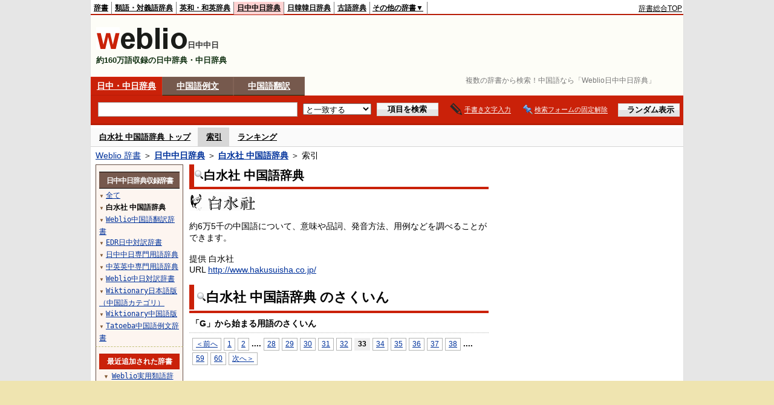

--- FILE ---
content_type: text/html;charset=UTF-8
request_url: https://cjjc.weblio.jp/category/cgkgj/g/33
body_size: 16141
content:
<!DOCTYPE HTML PUBLIC "-//W3C//DTD HTML 4.01 Transitional//EN">
<html lang="ja">
<head>
    <meta http-equiv="Content-Type" content="text/html; charset=UTF-8">

<script type="text/javascript" src="https://cdn.weblio.jp/e7/script/include/lib/jquery.min-1.4.4.js?tst=2026011613"
        charset="UTF-8"></script>
<script type="text/javascript" src="//ajax.googleapis.com/ajax/libs/jqueryui/1.8.24/jquery-ui.min.js"
        charset="UTF-8"></script>
<!-- DataLayer -->
<script>
    
    dataLayer = [{
        
        'splitTest': 'B'
    }];
</script>
<!-- /DataLayer -->
<!-- Start Google Tag Manager -->
<script>
    (function(w,d,s,l,i) {
        w[l]=w[l]||[];
        w[l].push({'gtm.start':new Date().getTime(),event:'gtm.js'});
        var f=d.getElementsByTagName(s)[0],j=d.createElement(s),dl=l!='dataLayer'?'&l='+l:'';
        j.async=true;
        j.src='//www.googletagmanager.com/gtm.js?id='+i+dl;
        f.parentNode.insertBefore(j,f);
    })(window,document,'script','dataLayer','GTM-WCM52W');
</script>
<!-- End Google Tag Manager -->
<script async src="https://securepubads.g.doubleclick.net/tag/js/gpt.js"></script>
<script type='text/javascript'>
  var googletag = googletag || {};
  googletag.cmd = googletag.cmd || [];
</script>

<script type="text/javascript">
  googletag.cmd.push(function () {
    googletag.defineSlot(
      '/2211331/Weblio_cjjc_728_90',
      [728, 90],
      'div-gpt-ad-1550728205690-0'
    ).addService(googletag.pubads());
    googletag.defineSlot(
      '/2211331/Weblio_cjjc_RightTop_300_600',
      [300, 600],
      'div-gpt-ad-1550728594278-0'
    ).addService(googletag.pubads());
    googletag.defineSlot(
      '/2211331/Weblio_PC_cjjc_Overlay_728x90',
      [728, 90],
      'div-gpt-ad-1715242960597-0'
    ).addService(googletag.pubads());

    
    googletag.pubads().enableSingleRequest();
    googletag.enableServices();
  });
</script>
<link rel="manifest" href="https://cjjc.weblio.jp/manifest.json"/>
<link rel="icon" sizes="144x144" href="https://cdn.weblio.jp/e7/img/favicon/cjjc.png"/>
<link rel="apple-touch-icon" href="https://cdn.weblio.jp/e7/img/favicon/cjjc.png"/>
<title>索引「G」33ページ目 - 中国語辞典 - Weblio日中中日辞典</title>
<meta name="description" content="白水社 中国語辞典の索引「G」33ページ目。例えば、干冷、干礼、gānlǐ、干妈、gānmā、甘美、gānměi、干娘、gānniáng、干女儿、などの用語があります。">
<meta name="keywords" content="白水社 中国語辞典,Weblio日中中日辞典,干冷,干礼,gānlǐ,干妈,gānmā,甘美,gānměi,干娘,gānniáng,干女儿">
<link rel="stylesheet" type="text/css"
      href="https://cdn.weblio.jp/e7/styles/pc/cjjc/wordlist/root.css?tst=2026011613">
<script type="text/javascript" src="https://cdn.weblio.jp/e7/script/word_list.js?tst=2026011613"
        charset="UTF-8"></script>
<script type="text/javascript" src="https://cdn.weblio.jp/e7/script/fix_form_box.js?tst=2026011613"
        charset="UTF-8"></script>
<style>
    .mainWL{
        font-family:"MS Gothic","平成角ゴシック",monospace;
        line-height:1.5em;
        text-align:left;
        padding:0;
    }

    .CtgryUlL{
        float:left;
        margin:0 0 10px 0;
        padding:0 0 10px 0;
        text-align:left;
        width:35%;
    }

    .CtgryUlR{
        float:right;
        margin:0 5px 10px 0;
        padding:0 0 10px 0;
        text-align:left;
        width:35%;
    }

    .CtgryUlL li,.CtgryUlR li{
        background:url(https://cdn.weblio.jp/e7/img/icons/IconArrBrn.png) no-repeat left center;
        font-family:arial, sans-serif;
        font-size:1.1em;
        list-style:none;
        margin:9px 0 0 8px;
        padding:1px 0 0 10px;
    }

    ul.RankBc{
        color:#000;
        line-height:1.5em;
        list-style-image:url(https://cdn.weblio.jp/e7/img/icon_note_gray.png);
        margin:0;
        padding:0 0 0 15px;
    }

    #CtgryNimoji li{
        list-style:none;
        padding:3px 0 3px 15px;
    }

    #CtgryNimoji li.CtgryNimojiTd0{
        background:#fff url(https://cdn.weblio.jp/e7/img/icons/iconArrBS.png) no-repeat 5px center;
    }

    #CtgryNimoji li.CtgryNimojiTd1{
        background:#f9f9e8 url(https://cdn.weblio.jp/e7/img/icons/iconArrBS.png) no-repeat 5px center;
    }

    #CtgryNimoji li.Target2Char{
        background:#76594d url(https://cdn.weblio.jp/e7/img/icons/iconArrWS.png) no-repeat 5px center;
    }

    #CtgryNimoji li.CtgryNimojiTd0 a:link, #CtgryNimoji li.CtgryNimojiTd0 a:visited{
        border:#fff solid 2px;
    }

    #formBoxESelSmtIcn{
        background-image:url(https://cdn.weblio.jp/e7/img/icons/icnOblGy.png);
        background-position:0 0;
        background-repeat:no-repeat;
        display:block;
        float:left;
        height:11px;
        left:2px;
        position:relative;
        top:2px;
        width:11px;
    }

    .formBoxIClIcn{
        background-image:url(https://cdn.weblio.jp/e7/img/icons/FmCancel.png);
        background-repeat:no-repeat;
        border:none;
        cursor:pointer;
        display:block;
        height:22px;
        position:right;
        width:22px;
    }

    .treeBoxC a:link, .treeBoxC a:visited, .treeBoxC a:active{
        font-family:"MS Gothic","平成角ゴシック",monospace;
        line-height:1.5em;
        padding:0 4px 0 5px;
    }

    .mainBoxB table tr td p{
        display:inline;
        font-weight:normal;
        margin:0;
        padding:0 0 0 30px;
    }

    .mainBoxB table tr td p.mainRankU{
        background:url(https://cdn.weblio.jp/e7/img/iconMainRankU.png) no-repeat center center;
        text-align:center;
        width:30px;
    }

    .mainBoxB table tr td p.mainRankD{
        background:url(https://cdn.weblio.jp/e7/img/iconMainRankD.png) no-repeat center center;
        text-align:center;
        width:30px;
    }

    .mainBoxB table tr td p.mainRankS{
        background:url(https://cdn.weblio.jp/e7/img/iconMainRankS.png) no-repeat center center;
        text-align:center;
        width:30px;
    }

    .mainBoxB table tr td p.mainRankN{
        background:url(https://cdn.weblio.jp/e7/img/iconMainRankN.png) no-repeat center center;
        text-align:center;
        width:30px;
    }

    .topAdIMGSp a{
        background:url(https://cdn.weblio.jp/e7/img/iconCrcRd.png) no-repeat left 0.1em;
        font-size:0.9em;
        font-weight:bold;
        padding-left:1.2em;
    }

    .sideBxStGyH{
        background-color:#ccc;
        background-image:url(https://cdn.weblio.jp/e7/img/icons/bgSideBxStGy.png);
        background-position:0 0;
        background-repeat:repeat-x;
        border:#666 solid 1px;
        color:#fff;
        height:24px;
    }

    .sideBxStGyH p{
        font-weight:bold;
        line-height:1.0em;
        margin:4px 0 0 3px;
        padding:0;
    }

    .sideBxAdbH{
        background-color:#ccc;
        background-image:url(https://cdn.weblio.jp/e7/img/icons/bgSideBxStGy.png);
        background-position:0 0;
        background-repeat:repeat-x;
        border:#666 solid 1px;
        color:#fff;
        height:24px;
    }

    .sideBxAdbH p{
        font-weight:bold;
        line-height:1.0em;
        margin:4px 0 0 3px;
        padding:0;
    }

    .sideBxCrmExH{
        background-color:#ccc;
        background-image:url(https://cdn.weblio.jp/e7/img/icons/bgSideBxStGy.png);
        background-position:0 0;
        background-repeat:repeat-x;
        border:#666 solid 1px;
        color:#fff;
        height:24px;
    }

    .sideBxCrmExH p{
        font-weight:bold;
        line-height:1.0em;
        margin:4px 0 0 3px;
        padding:0;
    }

    .adH a{
        background:url(https://cdn.weblio.jp/e7/img/iconArrRd.png) no-repeat left 0.1em;
        margin-right:10px;
        padding-left:12px;
    }

    .adW a{
        background:url(https://cdn.weblio.jp/e7/img/iconArrRd.png) no-repeat left 0.2em;
        margin-right:10px;
        padding-left:12px;
    }

    .wrpCmp{
        border:#0066cc solid;
        border-width:0 0 1px 0;
        height:25px;
        margin:15px 0 5px 0;
    }

    .wrpCmp p{
        border:#0066cc solid;
        border-width:0 0 0 5px;
        font-size:1.3em;
        height:20px;
        margin:0;
        padding:0 0 3px 5px;
    }

    .wrpCmp p a{
        color:#000;
        font-weight:bolder;
    }

    .adU a{
        background:url(https://cdn.weblio.jp/e7/img/iconCrcRd.png) no-repeat left 0.1em;
        font-size:1.1em;
        font-weight:bold;
        padding-left:1.2em;
    }

    .wrpIMCmp{
        border:#0066cc solid;
        border-width:0 0 1px 0;
        height:25px;
        margin:5px 0 5px 0;
    }

    .wrpIMCmp p{
        border:#0066cc solid;
        border-width:0 0 0 5px;
        font-size:1.1em;
        font-weight:bolder;
        height:18px;
        margin:0;
        padding:2px 0 5px 5px;
    }

    .wrpIMCmp p a{
        color:#000;
        font-size:0.8em;
        font-weight:normal;
    }

    .adFISb .adHIcn{
        background-image:url(https://cdn.weblio.jp/e7/img/icons/iconYkP.png);
        background-position:0 0;
        background-repeat:no-repeat;
        display:block;
        float:left;
        height:13px;
        margin:3px 0 0 0;
        padding:0 0 0 0;
        width:14px;
    }

    .adFIBIcn .adHIcn{
        background-image:url(https://cdn.weblio.jp/e7/img/icons/iconYkP.png);
        background-position:-14px 0;
        background-repeat:no-repeat;
        display:block;
        float:left;
        height:13px;
        margin:3px 0 0 0;
        padding:0 0 0 0;
        width:14px;
    }

    .adFISbWrpTwo .adHSpl{
        background-image:url(https://cdn.weblio.jp/e7/img/icons/wRenew/iconPntPk.png);
        background-position:left center;
        background-repeat:no-repeat;
        padding-left:12px;
    }

    .adFISbWrpFt .adFIIcn{
        background-image:url(https://cdn.weblio.jp/e7/img/icons/adBoxArrow.png);
        background-repeat:no-repeat;
        height:40px;
        width:40px;
    }

    .topAdIMM a{
        background:url(https://cdn.weblio.jp/e7/img/iconPrRd.png) no-repeat left 0.1em;
        font-size:0.9em;
        padding-left:2.2em;
    }

    .ocmAdHIcnImg{
        background-image:url(https://cdn.weblio.jp/e7/img/icons/wRenew/iconPntPk.png);
        background-position:left center;
        background-repeat:no-repeat;
        height:10px;
        padding-left:10px;
        width:6px;
    }

    .kanaAlpha{
        display:block;
        font-family:"MS Gothic","平成角ゴシック",monospace;
        font-size:13px;
        margin:0 0 10px 7px;
        line-height:1.85em;
        text-align:left;
    }

    .bulb0{
        background-image:url(https://cdn.weblio.jp/e7/img/icons/iconBLB.png);
        background-position:0 0;
        background-repeat:no-repeat;
        height:0%;
        margin:0 0 0 0;
        padding:0 49px 1px 0;
        position:relative;
        top:-2px;
    }

    .bulb1{
        background-image:url(https://cdn.weblio.jp/e7/img/icons/iconBLB.png);
        background-position:0 -12px;
        background-repeat:no-repeat;
        height:0%;
        margin:0 0 0 0;
        padding:0 49px 1px 0;
        position:relative;
        top:-2px;
    }

    .bulb2{
        background-image:url(https://cdn.weblio.jp/e7/img/icons/iconBLB.png);
        background-position:0 -24px;
        background-repeat:no-repeat;
        height:0%;
        margin:0 0 0 0;
        padding:0 49px 1px 0;
        position:relative;
        top:-2px;
    }

    .bulb3{
        background-image:url(https://cdn.weblio.jp/e7/img/icons/iconBLB.png);
        background-position:0 -36px;
        background-repeat:no-repeat;
        height:0%;
        margin:0 0 0 0;
        padding:0 49px 1px 0;
        position:relative;
        top:-2px;
    }

    .bulb4{
        background-image:url(https://cdn.weblio.jp/e7/img/icons/iconBLB.png);
        background-position:0 -48px;
        background-repeat:no-repeat;
        height:0%;
        margin:0 0 0 0;
        padding:0 49px 1px 0;
        position:relative;
        top:-2px;
    }

    .bulb5{
        background-image:url(https://cdn.weblio.jp/e7/img/icons/iconBLB.png);
        background-position:0 -60px;
        background-repeat:no-repeat;
        height:0%;
        margin:0 0 0 0;
        padding:0 49px 1px 0;
        position:relative;
        top:-2px;
    }

    .sideBxStApHCmn{
        background-color:#ccc;
        background-image:url(https://cdn.weblio.jp/e7/img/icons/bgSideBxStGy.png);
        background-position:0 0;
        background-repeat:repeat-x;
        border:#666 solid 1px;
        color:#fff;
        height:24px;
        padding:0;
        margin:0;
        _width:300px;
    }

    .sideBxStApHCmn p{
        font-weight:bold;
        line-height:1.0em;
        margin:4px 0 0 3px;
        padding:0;
    }

    .sideBxPblshDlH{
        background-color:#ccc;
        background-image:url(https://cdn.weblio.jp/e7/img/icons/bgSideBxStGy.png);
        background-position:0 0;
        background-repeat:repeat-x;
        border:#666 solid 1px;
        color:#fff;
        height:24px;
        margin:0;
        padding:0;
        _width:300px;
    }

    .sideBxPblshDlH p{
        font-weight:bold;
        line-height:1.0em;
        margin:4px 0 0 3px;
        padding:0;
    }

    .sideBoxWLH{
        background:url(https://cdn.weblio.jp/e7/img/cateSideBBgGry.png) no-repeat;
        border:#0066cc solid;
        border-width:0 0 1px 5px;
        font-weight:bold;
        height:25px;
    }

    .sideBoxWLH p{
        margin:0;
        padding:2px 0 0 2px;
    }

    sideWordList *{
        font-family:"MS Gothic","平成角ゴシック",monospace;
    }

    .sideBoxRH{
        border:#0066cc solid 1px;
        color:#ffffff;
        font-weight:bold;
        margin:0;
    }

    .sideBoxRH p{
        background-color:#0066cc;
        border:#fff solid 1px;
        font-weight:bold;
        margin:0;
        padding:3px;
    }

    .sideBoxRC{
        border:#0066cc solid;
        border-width:0 1px 1px 1px;
        margin-bottom:10px;
        padding:0 0 15px 0;
        text-align:center;
    }

    .sideRankHH a{
        background:url(https://cdn.weblio.jp/e7/img/iconBoxArrBl.png) no-repeat left center;
        padding:0 0 0 15px;
    }

    .sideRankHM a{
        background:url(https://cdn.weblio.jp/e7/img/iconBoxArrBl.png) no-repeat left center;
        padding:0 0 0 15px;
    }

    .sideRankHL a{
        background:url(https://cdn.weblio.jp/e7/img/iconBoxArrBl.png) no-repeat left center;
        padding:0 0 0 15px;
    }

    .sideBoxRC table tr td p{
        display:inline;
        font-weight:normal;
        margin:0;
        padding:0 0 0 30px;
    }

    .sideBoxRC table tr td p.sideRankU{
        background:url(https://cdn.weblio.jp/e7/img/iconSideRankU.png) no-repeat center center;
        text-align:center;
        width:30px;
    }

    .sideBoxRC table tr td p.sideRankD{
        background:url(https://cdn.weblio.jp/e7/img/iconSideRankD.png) no-repeat center center;
        text-align:center;
        width:30px;
    }

    .sideBoxRC table tr td p.sideRankS{
        background:url(https://cdn.weblio.jp/e7/img/iconSideRankS.png) no-repeat center center;
        text-align:center;
        width:30px;
    }

    .sideBoxRC table tr td p.sideRankN{
        background:url(https://cdn.weblio.jp/e7/img/iconSideRankN.png) no-repeat center center;
        text-align:center;
        width:30px;
    }

    .sideRank .sideRankMO{
        background:url(https://cdn.weblio.jp/e7/img/iconPlus.png) no-repeat;
        margin:10px 0 10px 20px;
        padding-left:12px;
    }

    .sideRank .sideRankMC{
        background:url(https://cdn.weblio.jp/e7/img/iconMinus.png) no-repeat;
        margin:10px 0 10px 20px;
        padding-left:12px;
    }

    .sideRankD div{
        float:left;
        padding-left:10px;
    }

    .sideRankD div p{
        background:url(https://cdn.weblio.jp/e7/img/arrow_right_grn.png) no-repeat;
        margin:10px 0 10px 30px;
        padding-left:10px;
    }

    .sideBoxCal{
        border:#0066cc solid;
        border-width:0 1px 1px 1px;
        margin-bottom:10px;
        padding:0 0 15px 0;
        text-align:center;
    }

    .sideBoxCal div.sideRankBtnY{
        border-bottom:#0066cc dotted 2px;
        padding:4px 0 8px 2px;
        text-align:left;
    }

    .sideBoxCal div.sideRankBtnM{
        border-bottom:#0066cc dotted 1px;
        padding:6px 0 2px 20px;
        text-align:left;
    }

    .sideBoxBRH{
        border:#0066cc solid 1px;
        color:#ffffff;
        font-weight:bold;
        margin:0;
    }

    .sideBoxBRH p{
        background-color:#0066cc;
        border:#fff solid 1px;
        font-weight:bold;
        margin:0;
        padding:3px;
    }

    .sideBoxBRC{
        border:#0066cc solid;
        border-width:0 1px 1px 1px;
        margin-bottom:10px;
        padding:6px 6px 0 6px;
    }

    #imageTemp{
        cursor:url(https://cdn.weblio.jp/e7/img/icons/pencilHandWrite.png) 0 10, auto;
        left:1px;
        position:absolute;
        top:1px;
    }
</style><link rel="preload"
      href="https://cdn.weblio.jp/e7/script/include/speed/google_ads_speed_loading_manager.js?tst=2026011613"
      as="script">
<script defer
        src="https://cdn.weblio.jp/e7/script/include/speed/google_ads_speed_loading_manager.js?tst=2026011613"></script>
<script type="text/javascript">handwritingRecognitionCn("d1ff37750f5960dd");</script></head>
<body>
<!-- Start Google Tag Manager (noscript) -->
<noscript>
  <iframe src="//www.googletagmanager.com/ns.html?id=GTM-WCM52W" height="0" width="0" style="display:none;visibility:hidden"></iframe>
</noscript>
<!-- End Google Tag Manager (noscript) -->
<div ID=base>
    <div ID=layout>
        <a name="top"></a>
        <div ID=headMidashiC><h1 title="複数の辞書から検索！中国語なら「Weblio日中中日辞典」">複数の辞書から検索！中国語なら「Weblio日中中日辞典」</h1></div>
<div ID=headBarC>
    <div ID=headBarL>
        <p>
    <a href="https://www.weblio.jp/" title="辞典・百科事典の検索サービス - Weblio辞書">辞書</a>
</p>
<p>
    <a href="https://thesaurus.weblio.jp/" title="類語辞典・シソーラス・対義語 - Weblio辞書">類語・対義語辞典</a>
</p>
<p>
    <a href="https://ejje.weblio.jp/" title="英和辞典・和英辞典 - Weblio辞書">英和・和英辞典</a>
</p>
<p class=headBarSelC>
    <a href="https://cjjc.weblio.jp/" title="中国語辞書 - Weblio日中中日辞典">日中中日辞典</a>
</p>
<p>
    <a href="https://kjjk.weblio.jp/" title="韓国語辞書 - Weblio日韓韓日辞典">日韓韓日辞典</a>
</p>
<p>
    <a href="https://kobun.weblio.jp/" title="古文辞書 - Weblio古語辞典">古語辞典</a>
</p>
<ul 
        ID=NaviNoPulDwn
        onmouseout="showGlobalNaviOtherLinks();"
        onmouseover="showGlobalNaviOtherLinks();">
    <li ID=NaviNoPulDwnLi>その他の辞書▼
        <ul ID=NaviNoPulDwnLiUl>
            <li class=NaviNoPulDwnLiUlLi>
                <a href="https://fjjf.weblio.jp/" title="フランス語辞書 - Weblioフランス語辞典">フランス語辞典</a></li>
            </li>
            <li class=NaviNoPulDwnLiUlLi>
                <a href="https://njjn.weblio.jp/" title="インドネシア語辞書 - Weblioインドネシア語辞典">インドネシア語辞典</a>
            </li>
            <li class=NaviNoPulDwnLiUlLi>
                <a href="https://tjjt.weblio.jp/" title="タイ語辞書 - Weblioタイ語辞典">タイ語辞典</a>
            </li>
            <li class=NaviNoPulDwnLiUlLi>
                <a href="https://vjjv.weblio.jp/" title="ベトナム語辞書 - Weblioベトナム語辞典">ベトナム語辞典</a>
            </li>
            </ul>
    </li>
</ul>
</div>
    <div ID=headBarR>
        <span class=headBarRLg>
            <span id=hdUsrInfoJS title="ログイン"></span></span>
        <a href="https://www.weblio.jp/"
           title="辞典・百科事典の検索サービス - Weblio辞書">辞書総合TOP</a>
        </div>
    <b class=clr></b>
</div>


<table ID=logoBar summary="検索ボックスのテーブル">
<tr>
<td ID=logoBarL>
<a href="https://cjjc.weblio.jp/" title="中国語辞書 - Weblio日中中日辞典"><img src="https://cdn.weblio.jp/e7/img/logoC_LM.png" alt="中国語辞書 - Weblio日中中日辞典"></a><span class=logoBarLCj>日中中日</span>

<div ID=logoBarCC>約160万語収録の日中辞典・中日辞典</div>

</td>
<td ID=logoBarR>
  <div id="head-banner" class="ads-loader" style="width: 728px; height: 90px;">
    <div id="div-gpt-ad-1550728205690-0"></div>
  </div>
</td>
</tr>
</table>
<form action="https://cjjc.weblio.jp/content_find" method="get" name="f">
<div ID=formBoxWrp>
<p class=formBoxCC>
<a href="https://cjjc.weblio.jp/" title="日中・中日辞典">日中・中日辞典</a>
</p>
<p onclick="ht(this, 'https://cjjc.weblio.jp/sentence/content/');" class=formBoxCW>
<a onclick="return cu(this, 'https://cjjc.weblio.jp/sentence/content/')" href="https://cjjc.weblio.jp/sentence/" title="中国語例文">中国語例文</a></p>
<p class=formBoxCW>
<a href="https://translate.weblio.jp/chinese/" title="中国語翻訳">中国語翻訳</a>
</p>
<br class=clr>
<div ID=formBoxCntC><table ID=headBxT><tr><td ID=headBxTL><table class=formBoxIWrp><tr><td><input class="formBoxITxt" value="" maxlength="2048" type="text" name="query" id="combo_txt"></td><td><span class="combo_txt_clr formBoxIClIcnNon">&nbsp;</span></td></tr></table></td><td ID=headBxTC><select name="searchType" class=formSelect>
<option value="exact" selected>と一致する</option>
<option value="prefix">で始まる</option>
<option value="contains">を含む</option>
<option value="suffix">で終わる</option>
<option value="text">を解説文に含む</option>
</select>
</td>
<td ID=headBxTR><input type="submit" value="項目を検索" class=formButton><span class=inKoWrp><span class=inKoH>&nbsp;</span><span class=inKoB>&nbsp;</span></span></td><td class=hwrPpUpTrgr><img src="https://cdn.weblio.jp/e7/img/icons/iconhwrPpUp.png" alt="" class=hwrPpUpTrgrBtn><b>手書き文字入力</b></td>
<td class=formBoxLEBtnFxWrp><img src="https://cdn.weblio.jp/e7/img/icons/iconFxFmOn.png" alt="" class=formBoxLEFxFmBtn><b class=formBoxLEFxFmTxt></b></td>
<td ID=formBoxR><input type="submit" name="random-select" value="ランダム表示" class=formBoxRd><span class=inRnWrp><span class=inRnCnt><span class=inRnH>&nbsp;</span><span class=inRnB>&nbsp;</span></span></span></td></tr></table><br class=clr></div></div></form><form action="https://cjjc.weblio.jp/content_find" method="get" name="fhfx">
<input type="hidden" name="fixFmFocusType" value="">
<div ID=formFixBoxWrp>
<div ID=formFixBoxB>
<div ID=formFixBoxCntC><table ID=headFixBxT><tr><td ID=headFixBxTL><table class=formBoxIWrp>
<tr><td><input class="formBoxITxt" value="" maxlength="2048" type="text" name="query" id="combo_fix_txt"></td><td><span class="combo_txt_clr formBoxIClIcnNon">&nbsp;</span></td></tr></table></td><td ID=headFixBxTC><select name="searchType" class=formSelect>
<option value="exact" selected>と一致する</option>
<option value="prefix">で始まる</option>
<option value="contains">を含む</option>
<option value="suffix">で終わる</option>
<option value="text">を解説文に含む</option>
</select>
</td>
<td ID=headFixBxTR><input type="submit" value="項目を検索" class=formButton><span class=inKoWrp><span class=inKoH>&nbsp;</span><span class=inKoB>&nbsp;</span></span></td><td class=hwrPpUpTrgr><img src="https://cdn.weblio.jp/e7/img/icons/iconhwrPpUp.png" alt="" class=hwrPpUpTrgrBtn><b>手書き文字入力</b></td>
<td class=formBoxLEBtnFxWrp><img src="https://cdn.weblio.jp/e7/img/icons/iconFxFmOn.png" alt="" class=formBoxLEFxFmBtn><b class=formBoxLEFxFmTxt></b></td>
<td ID=formFixBoxR><input type="submit" name="random-select" value="ランダム表示" class=formBoxRd><span class=inRnWrp><span class=inRnCnt><span class=inRnH>&nbsp;</span><span class=inRnB>&nbsp;</span></span></span></td></tr></table><br class=clr>
</div>
<br class=clr></div></div></form>
<script type="text/javascript"><!--
$(document).ready(function(){

});

//--></script>
<div ID=headBoxCmk>
  </div>
<!-- メニュー開始 -->
<div ID=menu>
<div ID=menuWrap><!--[if IE]><div ID=menuWrapIE><![endif]--><div class=menuOff><a href="https://cjjc.weblio.jp/cat/cgkgj">白水社 中国語辞典 トップ</a></div><div class=menuOn><a href="https://cjjc.weblio.jp/category/cgkgj" class=selectedMenu>索引</a></div><div class=menuOff><a href="https://cjjc.weblio.jp/ranking/cgkgj">ランキング</a></div><br class=clr>
<!--[if IE]></div><![endif]--></div></div>
<!-- /メニュー終了 -->
<div ID=topic><a href="https://www.weblio.jp/" title="辞典・百科事典の検索サービス - Weblio辞書">Weblio 辞書</a> ＞ <b><a href="https://cjjc.weblio.jp/" title="日中中日辞典">日中中日辞典</a></b> ＞ <b><a href="https://cjjc.weblio.jp/cat/cgkgj" title="白水社 中国語辞典">白水社 中国語辞典</a></b> ＞ 索引</div>

        <!-- コンテンツ開始 -->
        <div ID=wrapper>

            <!-- メイン開始 -->
            <div ID=main>

                <!-- メインナビ開始 -->
                <div class=mainBoxH>
<h2><img src="https://cdn.weblio.jp/e7/img/IconMagnif.png" alt="">白水社 中国語辞典</h2>
</div>
<div class=mainBoxB>
<table ID=introLgDict>
<tr>
<td>
<a href="https://www.weblio.jp/redirect?dictCode=CGKGJ&amp;url=http%3A%2F%2Fwww.hakusuisha.co.jp%2F" class=lgDict><img class=lgDictLg src="https://cdn.weblio.jp/e7/img/lg_cgkgj.png" alt="白水社" width="109" height="31"><img src="https://cdn.weblio.jp/e7/img/spacer.gif" class=lgDictSp alt="白水社" width="111" height="33" style="display:block;position:relative;margin-top:-33px;"></a><br>
約6万5千の中国語について、意味や品詞、発音方法、用例などを調べることができます。<br><br>
提供 白水社<br>
URL <a href="https://www.weblio.jp/redirect?dictCode=CGKGJ&amp;url=http%3A%2F%2Fwww.hakusuisha.co.jp%2F" title="">http://www.hakusuisha.co.jp/</a>
</td>
</tr>
</table>

</div>
<!-- メインナビ終了 -->

                <div class=mainBoxH>
                            <table>
                                <tr>
                                    <td class=mainBoxHTL><h2><img
                                            src="https://cdn.weblio.jp/e7/img/IconMagnif.png"
                                            alt="">白水社 中国語辞典 のさくいん</h2></td>
                                    <td class=mainBoxHTR></td>
                                </tr>
                            </table>
                        </div>
                        <div class=mainBoxB>
                            <p class=kashira>
                                「G」から始まる用語のさくいん
                            </p>
                            <div class=CtgryPg>
                                <!--[if !IE]>--><span class=CtgryPgNIE><!--<![endif]-->
<a href="https://cjjc.weblio.jp/category/cgkgj/g/32">＜前へ</a> 
<a href="https://cjjc.weblio.jp/category/cgkgj/g/1">1</a>
<a href="https://cjjc.weblio.jp/category/cgkgj/g/2">2</a>
<span class=tripleDot>...</span>.
<a href="https://cjjc.weblio.jp/category/cgkgj/g/28">28</a>
<a href="https://cjjc.weblio.jp/category/cgkgj/g/29">29</a>
<a href="https://cjjc.weblio.jp/category/cgkgj/g/30">30</a>
<a href="https://cjjc.weblio.jp/category/cgkgj/g/31">31</a>
<a href="https://cjjc.weblio.jp/category/cgkgj/g/32">32</a>
<span class=TargetPage>33</span>
<a href="https://cjjc.weblio.jp/category/cgkgj/g/34">34</a>
<a href="https://cjjc.weblio.jp/category/cgkgj/g/35">35</a>
<a href="https://cjjc.weblio.jp/category/cgkgj/g/36">36</a>
<a href="https://cjjc.weblio.jp/category/cgkgj/g/37">37</a>
<a href="https://cjjc.weblio.jp/category/cgkgj/g/38">38</a>
<span class=tripleDot>...</span>.
<a href="https://cjjc.weblio.jp/category/cgkgj/g/59">59</a>
<a href="https://cjjc.weblio.jp/category/cgkgj/g/60">60</a>
<a href="https://cjjc.weblio.jp/category/cgkgj/g/34">次へ＞</a>
<!--[if !IE]>--></span><!--<![endif]-->
<br>
</div>
                            <br>
                            <div class=CtgryLink>
                                <ul ID="CtgryNimoji">
                                    <li ID="CtgryNimojiHead">絞込み</li>
                                    <li class=Target2Char><b class=TargetCharC>G</b></li>
<li class=CtgryNimojiTd1><a href="https://cjjc.weblio.jp/category/cgkgj/g-a">GA</a></li>
<li class=CtgryNimojiTd0><b class=NoEntry>GB</b></li>
<li class=CtgryNimojiTd1><b class=NoEntry>GC</b></li>
<li class=CtgryNimojiTd0><b class=NoEntry>GD</b></li>
<li class=CtgryNimojiTd1><a href="https://cjjc.weblio.jp/category/cgkgj/g-e">GE</a></li>
<li class=CtgryNimojiTd0><b class=NoEntry>GF</b></li>
<li class=CtgryNimojiTd1><b class=NoEntry>GG</b></li>
<li class=CtgryNimojiTd0><b class=NoEntry>GH</b></li>
<li class=CtgryNimojiTd1><b class=NoEntry>GI</b></li>
<li class=CtgryNimojiTd0><b class=NoEntry>GJ</b></li>
<li class=CtgryNimojiTd1><b class=NoEntry>GK</b></li>
<li class=CtgryNimojiTd0><b class=NoEntry>GL</b></li>
<li class=CtgryNimojiTd1><b class=NoEntry>GM</b></li>
<li class=CtgryNimojiTd0><b class=NoEntry>GN</b></li>
<li class=CtgryNimojiTd1><a href="https://cjjc.weblio.jp/category/cgkgj/g-o">GO</a></li>
<li class=CtgryNimojiTd0><b class=NoEntry>GP</b></li>
<li class=CtgryNimojiTd1><b class=NoEntry>GQ</b></li>
<li class=CtgryNimojiTd0><b class=NoEntry>GR</b></li>
<li class=CtgryNimojiTd1><b class=NoEntry>GS</b></li>
<li class=CtgryNimojiTd0><b class=NoEntry>GT</b></li>
<li class=CtgryNimojiTd1><a href="https://cjjc.weblio.jp/category/cgkgj/g-u">GU</a></li>
<li class=CtgryNimojiTd0><b class=NoEntry>GV</b></li>
<li class=CtgryNimojiTd1><b class=NoEntry>GW</b></li>
<li class=CtgryNimojiTd0><b class=NoEntry>GX</b></li>
<li class=CtgryNimojiTd1><b class=NoEntry>GY</b></li>
<li class=CtgryNimojiTd0><b class=NoEntry>GZ</b></li>
<li class=CtgryNimojiTd1><b class=NoEntry>G(50音)</b></li>
<li class=CtgryNimojiTd0><b class=NoEntry>G(タイ文字)</b></li>
<li class=CtgryNimojiTd1><b class=NoEntry>G(数字)</b></li>
<li class=CtgryNimojiTd0><b class=NoEntry>G(記号)</b></li>
</ul>
                                <ul class=CtgryUlL>
<li><a href="https://cjjc.weblio.jp/content/%E5%B9%B2%E5%86%B7" title="干冷" class=crosslink>干冷</a></li>
<li><a href="https://cjjc.weblio.jp/content/%E5%B9%B2%E7%A4%BC" title="干礼" class=crosslink>干礼</a></li>
<li><a href="https://cjjc.weblio.jp/content/g%C4%81nl%C7%90" title="gānlǐ" class=crosslink>gānlǐ</a></li>
<li><a href="https://cjjc.weblio.jp/content/%E5%B9%B2%E5%A6%88" title="干妈" class=crosslink>干妈</a></li>
<li><a href="https://cjjc.weblio.jp/content/g%C4%81nm%C4%81" title="gānmā" class=crosslink>gānmā</a></li>
<li><a href="https://cjjc.weblio.jp/content/%E7%94%98%E7%BE%8E" title="甘美" class=crosslink>甘美</a></li>
<li><a href="https://cjjc.weblio.jp/content/g%C4%81nm%C4%9Bi" title="gānměi" class=crosslink>gānměi</a></li>
<li><a href="https://cjjc.weblio.jp/content/%E5%B9%B2%E5%A8%98" title="干娘" class=crosslink>干娘</a></li>
<li><a href="https://cjjc.weblio.jp/content/g%C4%81nni%C3%A1ng" title="gānniáng" class=crosslink>gānniáng</a></li>
<li><a href="https://cjjc.weblio.jp/content/%E5%B9%B2%E5%A5%B3%E5%84%BF" title="干女儿" class=crosslink>干女儿</a></li>
<li><a href="https://cjjc.weblio.jp/content/g%C4%81nn%C7%9A%E2%80%99%C3%A9r" title="gānnǚ’ér" class=crosslink>gānnǚ’ér</a></li>
<li><a href="https://cjjc.weblio.jp/content/%E8%82%9D%E6%B0%94" title="肝气" class=crosslink>肝气</a></li>
<li><a href="https://cjjc.weblio.jp/content/g%C4%81nq%C3%AC" title="gānqì" class=crosslink>gānqì</a></li>
<li><a href="https://cjjc.weblio.jp/content/%E5%B9%B2%E4%BA%B2" title="干亲" class=crosslink>干亲</a></li>
<li><a href="https://cjjc.weblio.jp/content/g%C4%81nq%C4%ABn" title="gānqīn" class=crosslink>gānqīn</a></li>
<li><a href="https://cjjc.weblio.jp/content/%E8%82%9D%E5%84%BF" title="肝儿" class=crosslink>肝儿</a></li>
<li><a href="https://cjjc.weblio.jp/content/g%C4%81nr" title="gānr" class=crosslink>gānr</a></li>
<li><a href="https://cjjc.weblio.jp/content/%E5%B9%B2%E4%BA%BA" title="干人" class=crosslink>干人</a></li>
<li><a href="https://cjjc.weblio.jp/content/g%C4%81nr%C3%A9n" title="gānrén" class=crosslink>gānrén</a></li>
<li><a href="https://cjjc.weblio.jp/content/%E5%B9%B2%E6%89%B0" title="干扰" class=crosslink>干扰</a></li>
<li><a href="https://cjjc.weblio.jp/content/g%C4%81nr%C7%8Eo" title="gānrǎo" class=crosslink>gānrǎo</a></li>
<li><a href="https://cjjc.weblio.jp/content/%E6%B3%94%E6%B0%B4" title="泔水" class=crosslink>泔水</a></li>
<li><a href="https://cjjc.weblio.jp/content/g%C4%81nshu%C7%90" title="gānshuǐ" class=crosslink>gānshuǐ</a></li>
<li><a href="https://cjjc.weblio.jp/content/%E5%B9%B2%E6%B6%89" title="干涉" class=crosslink>干涉</a></li>
<li><a href="https://cjjc.weblio.jp/content/g%C4%81nsh%C3%A8" title="gānshè" class=crosslink>gānshè</a></li>
<li><a href="https://cjjc.weblio.jp/content/%E7%9F%B8%E7%9F%B3" title="矸石" class=crosslink>矸石</a></li>
<li><a href="https://cjjc.weblio.jp/content/g%C4%81nsh%C3%AD" title="gānshí" class=crosslink>gānshí</a></li>
<li><a href="https://cjjc.weblio.jp/content/%E7%94%98%E5%8F%97" title="甘受" class=crosslink>甘受</a></li>
<li><a href="https://cjjc.weblio.jp/content/%E5%B9%B2%E7%98%A6" title="干瘦" class=crosslink>干瘦</a></li>
<li><a href="https://cjjc.weblio.jp/content/g%C4%81nsh%C3%B2u" title="gānshòu" class=crosslink>gānshòu</a></li>
<li><a href="https://cjjc.weblio.jp/content/%E7%94%98%E8%96%AF" title="甘薯" class=crosslink>甘薯</a></li>
<li><a href="https://cjjc.weblio.jp/content/g%C4%81nsh%C7%94" title="gānshǔ" class=crosslink>gānshǔ</a></li>
<li><a href="https://cjjc.weblio.jp/content/%E5%B9%B2%E6%9D%BE" title="干松" class=crosslink>干松</a></li>
<li><a href="https://cjjc.weblio.jp/content/g%C4%81nsong" title="gānsong" class=crosslink>gānsong</a></li>
<li><a href="https://cjjc.weblio.jp/content/%E5%B9%B2%E6%B6%A9" title="干涩" class=crosslink>干涩</a></li>
<li><a href="https://cjjc.weblio.jp/content/g%C4%81ns%C3%A8" title="gānsè" class=crosslink>gānsè</a></li>
<li><a href="https://cjjc.weblio.jp/content/%E5%B9%B2%E5%97%BD" title="干嗽" class=crosslink>干嗽</a></li>
<li><a href="https://cjjc.weblio.jp/content/g%C4%81ns%C3%B2u" title="gānsòu" class=crosslink>gānsòu</a></li>
<li><a href="https://cjjc.weblio.jp/content/%E7%94%98%E8%82%83%E7%9C%81" title="甘肃省" class=crosslink>甘肃省</a></li>
<li><a href="https://cjjc.weblio.jp/content/G%C4%81ns%C3%B9+Sh%C4%9Bng" title="Gānsù Shěng" class=crosslink>Gānsù Shěng</a></li>
<li><a href="https://cjjc.weblio.jp/content/%E7%94%98%E7%94%9C" title="甘甜" class=crosslink>甘甜</a></li>
<li><a href="https://cjjc.weblio.jp/content/g%C4%81nti%C3%A1n" title="gāntián" class=crosslink>gāntián</a></li>
<li><a href="https://cjjc.weblio.jp/content/%E6%9D%86%E5%A1%94" title="杆塔" class=crosslink>杆塔</a></li>
<li><a href="https://cjjc.weblio.jp/content/g%C4%81nt%C7%8E" title="gāntǎ" class=crosslink>gāntǎ</a></li>
<li><a href="https://cjjc.weblio.jp/content/%E5%B9%B2%E7%AC%91" title="干笑" class=crosslink>干笑</a></li>
<li><a href="https://cjjc.weblio.jp/content/g%C4%81nxi%C3%A0o" title="gānxiào" class=crosslink>gānxiào</a></li>
<li><a href="https://cjjc.weblio.jp/content/%E7%94%98%E4%BC%91" title="甘休" class=crosslink>甘休</a></li>
</ul>
<ul class=CtgryUlR>
<li><a href="https://cjjc.weblio.jp/content/g%C4%81nxi%C5%AB" title="gānxiū" class=crosslink>gānxiū</a></li>
<li><a href="https://cjjc.weblio.jp/content/%E7%94%98%E5%BF%83" title="甘心" class=crosslink>甘心</a></li>
<li><a href="https://cjjc.weblio.jp/content/g%C4%81nx%C4%ABn" title="gānxīn" class=crosslink>gānxīn</a></li>
<li><a href="https://cjjc.weblio.jp/content/%E7%94%98%E5%BF%83%E6%83%85%E6%84%BF" title="甘心情愿" class=crosslink>甘心情愿</a></li>
<li><a href="https://cjjc.weblio.jp/content/g%C4%81nx%C4%ABn+q%C3%ADngyu%C3%A0n" title="gānxīn qíngyuàn" class=crosslink>gānxīn qíngyuàn</a></li>
<li><a href="https://cjjc.weblio.jp/content/%E5%B9%B2%E6%B4%97" title="干洗" class=crosslink>干洗</a></li>
<li><a href="https://cjjc.weblio.jp/content/g%C4%81nx%C7%90" title="gānxǐ" class=crosslink>gānxǐ</a></li>
<li><a href="https://cjjc.weblio.jp/content/%E5%B9%B2%E5%93%95" title="干哕" class=crosslink>干哕</a></li>
<li><a href="https://cjjc.weblio.jp/content/g%C4%81nyue" title="gānyue" class=crosslink>gānyue</a></li>
<li><a href="https://cjjc.weblio.jp/content/%E7%94%98%E6%84%BF" title="甘愿" class=crosslink>甘愿</a></li>
<li><a href="https://cjjc.weblio.jp/content/g%C4%81nyu%C3%A0n" title="gānyuàn" class=crosslink>gānyuàn</a></li>
<li><a href="https://cjjc.weblio.jp/content/%E8%82%9D%E7%82%8E" title="肝炎" class=crosslink>肝炎</a></li>
<li><a href="https://cjjc.weblio.jp/content/g%C4%81ny%C3%A1n" title="gānyán" class=crosslink>gānyán</a></li>
<li><a href="https://cjjc.weblio.jp/content/%E5%B9%B2%E7%A1%AC" title="干硬" class=crosslink>干硬</a></li>
<li><a href="https://cjjc.weblio.jp/content/g%C4%81ny%C3%ACng" title="gānyìng" class=crosslink>gānyìng</a></li>
<li><a href="https://cjjc.weblio.jp/content/%E7%94%98%E6%B2%B9" title="甘油" class=crosslink>甘油</a></li>
<li><a href="https://cjjc.weblio.jp/content/g%C4%81ny%C3%B3u" title="gānyóu" class=crosslink>gānyóu</a></li>
<li><a href="https://cjjc.weblio.jp/content/%E5%B9%B2%E9%A2%84" title="干预" class=crosslink>干预</a></li>
<li><a href="https://cjjc.weblio.jp/content/%E5%B9%B2%E4%B8%8E" title="干与" class=crosslink>干与</a></li>
<li><a href="https://cjjc.weblio.jp/content/g%C4%81ny%C3%B9" title="gānyù" class=crosslink>gānyù</a></li>
<li><a href="https://cjjc.weblio.jp/content/%E7%94%98%E4%BA%8E" title="甘于" class=crosslink>甘于</a></li>
<li><a href="https://cjjc.weblio.jp/content/g%C4%81ny%C3%BA" title="gānyú" class=crosslink>gānyú</a></li>
<li><a href="https://cjjc.weblio.jp/content/%E7%94%98%E8%94%97" title="甘蔗" class=crosslink>甘蔗</a></li>
<li><a href="https://cjjc.weblio.jp/content/g%C4%81nzhe" title="gānzhe" class=crosslink>gānzhe</a></li>
<li><a href="https://cjjc.weblio.jp/content/%E5%B9%B2%E6%94%AF" title="干支" class=crosslink>干支</a></li>
<li><a href="https://cjjc.weblio.jp/content/g%C4%81nzh%C4%AB" title="gānzhī" class=crosslink>gānzhī</a></li>
<li><a href="https://cjjc.weblio.jp/content/%E7%94%98%E6%97%A8" title="甘旨" class=crosslink>甘旨</a></li>
<li><a href="https://cjjc.weblio.jp/content/g%C4%81nzh%C7%90" title="gānzhǐ" class=crosslink>gānzhǐ</a></li>
<li><a href="https://cjjc.weblio.jp/content/%E7%AB%BF%E5%AD%90" title="竿子" class=crosslink>竿子</a></li>
<li><a href="https://cjjc.weblio.jp/content/%E7%9F%B8%E5%AD%90" title="矸子" class=crosslink>矸子</a></li>
<li><a href="https://cjjc.weblio.jp/content/%E6%9F%91%E5%AD%90" title="柑子" class=crosslink>柑子</a></li>
<li><a href="https://cjjc.weblio.jp/content/%E6%9D%86%E5%AD%90" title="杆子" class=crosslink>杆子</a></li>
<li><a href="https://cjjc.weblio.jp/content/g%C4%81nzi" title="gānzi" class=crosslink>gānzi</a></li>
<li><a href="https://cjjc.weblio.jp/content/%E8%82%9D%E8%84%8F" title="肝脏" class=crosslink>肝脏</a></li>
<li><a href="https://cjjc.weblio.jp/content/g%C4%81nz%C3%A0ng" title="gānzàng" class=crosslink>gānzàng</a></li>
<li><a href="https://cjjc.weblio.jp/content/%E5%B9%B2%E7%87%A5" title="干燥" class=crosslink>干燥</a></li>
<li><a href="https://cjjc.weblio.jp/content/g%C4%81nz%C3%A0o" title="gānzào" class=crosslink>gānzào</a></li>
<li><a href="https://cjjc.weblio.jp/content/%E7%94%98%E7%B4%AB%E8%8F%9C" title="甘紫菜" class=crosslink>甘紫菜</a></li>
<li><a href="https://cjjc.weblio.jp/content/g%C4%81nz%C7%90c%C3%A0i" title="gānzǐcài" class=crosslink>gānzǐcài</a></li>
<li><a href="https://cjjc.weblio.jp/content/%E5%B9%B2%E7%A2%8D" title="干碍" class=crosslink>干碍</a></li>
<li><a href="https://cjjc.weblio.jp/content/g%C4%81n%E2%80%99%C3%A0i" title="gān’ài" class=crosslink>gān’ài</a></li>
<li><a href="https://cjjc.weblio.jp/content/%E8%82%9D%E7%99%8C" title="肝癌" class=crosslink>肝癌</a></li>
<li><a href="https://cjjc.weblio.jp/content/g%C4%81n%E2%80%99%C3%A1i" title="gān’ái" class=crosslink>gān’ái</a></li>
<li><a href="https://cjjc.weblio.jp/content/%E5%B9%B2%E5%84%BF" title="干儿" class=crosslink>干儿</a></li>
<li><a href="https://cjjc.weblio.jp/content/g%C4%81n%E2%80%99%C3%A9r" title="gān’ér" class=crosslink>gān’ér</a></li>
<li><a href="https://cjjc.weblio.jp/content/g%C4%81o" title="gāo" class=crosslink>gāo</a></li>
</ul>
</div>
                            <b class=CFT></b>
                            <br><br>
                            <div style="border:1px solid #b5b6b5;font-size:0.9em;line-height:1.32em;padding:10px;text-align:left;">

Weblioのさくいんはプログラムで自動的に生成されているため、一部不適切なさくいんの配置が含まれていることもあります。ご了承くださいませ。<a href="https://help.weblio.jp/feedback">お問い合わせ</a>。
</div><div class=CtgryPg>
<div class=CtgryPgDn>
<!--[if !IE]>--><span class=CtgryPgNIE><!--<![endif]-->
<a href="https://cjjc.weblio.jp/category/cgkgj/g/32">＜前へ</a> 
<a href="https://cjjc.weblio.jp/category/cgkgj/g/1">1</a>
<a href="https://cjjc.weblio.jp/category/cgkgj/g/2">2</a>
<span class=tripleDot>...</span>.
<a href="https://cjjc.weblio.jp/category/cgkgj/g/28">28</a>
<a href="https://cjjc.weblio.jp/category/cgkgj/g/29">29</a>
<a href="https://cjjc.weblio.jp/category/cgkgj/g/30">30</a>
<a href="https://cjjc.weblio.jp/category/cgkgj/g/31">31</a>
<a href="https://cjjc.weblio.jp/category/cgkgj/g/32">32</a>
<span class=TargetPage>33</span>
<a href="https://cjjc.weblio.jp/category/cgkgj/g/34">34</a>
<a href="https://cjjc.weblio.jp/category/cgkgj/g/35">35</a>
<a href="https://cjjc.weblio.jp/category/cgkgj/g/36">36</a>
<a href="https://cjjc.weblio.jp/category/cgkgj/g/37">37</a>
<a href="https://cjjc.weblio.jp/category/cgkgj/g/38">38</a>
<span class=tripleDot>...</span>.
<a href="https://cjjc.weblio.jp/category/cgkgj/g/59">59</a>
<a href="https://cjjc.weblio.jp/category/cgkgj/g/60">60</a>
<a href="https://cjjc.weblio.jp/category/cgkgj/g/34">次へ＞</a>
<!--[if !IE]>--></span><!--<![endif]-->
<br>
</div>
</div>
<div class=CtgryPgHr></div>
<div class=CtgryPg><div class=CtgryPgDn>
<!--[if !IE]>--><span class=CtgryPgNIE><!--<![endif]-->
<span class=CtgryPgTtl>もっと先のページを見る：</span>
<a href="https://cjjc.weblio.jp/category/cgkgj/g/10">10</a>
<a href="https://cjjc.weblio.jp/category/cgkgj/g/20">20</a>
<a href="https://cjjc.weblio.jp/category/cgkgj/g/30">30</a>
<a href="https://cjjc.weblio.jp/category/cgkgj/g/40">40</a>
<a href="https://cjjc.weblio.jp/category/cgkgj/g/50">50</a>
<a href="https://cjjc.weblio.jp/category/cgkgj/g/60">60</a>
<!--[if !IE]>--></span><!--<![endif]-->
</div></div>
<br>
</div>
                        <div class=mainBoxB>
<div class=wrpCmpCom>
<p><b>
同じカテゴリーのほかの辞書
</b></p>
</div>
<table class=otherCatBox>
<tr>
<td>
<ul class=RankBc>
<li><a href="https://www.weblio.jp/category/dictionary/jtnhj" title="日本語表現辞典">実用日本語表現辞典</a></li>
<li><a href="https://www.weblio.jp/category/dictionary/bngkt" title="文語活用形辞書">文語活用形辞書</a></li>
<li><a href="https://www.weblio.jp/category/dictionary/nndgj" title="難読語辞典">難読語辞典</a></li>
<li><a href="https://www.weblio.jp/category/dictionary/grikt" title="外来語の言い換え提案">外来語の言い換え提案</a></li>
<li><a href="https://www.weblio.jp/category/dictionary/gkjyj" title="外国人名の読み方">外国人名読み方字典</a></li>
<li><a href="https://www.weblio.jp/category/dictionary/nkbjj" title="歌舞伎・浄瑠璃外題">歌舞伎・浄瑠璃外題辞典</a></li>
<li><a href="https://www.weblio.jp/category/dictionary/nchmj" title="地名">地名辞典</a></li>
<li><a href="https://www.weblio.jp/category/dictionary/mjkbr" title="名字辞典">名字辞典</a></li>
<li><a href="https://www.weblio.jp/category/dictionary/wkpkm" title="ウィキペディア小見出し辞書">ウィキペディア小見出し辞書</a></li>
<li><a href="https://www.weblio.jp/category/dictionary/wnryj" title="Weblio日本語例文用例辞書">Weblio日本語例文用例辞書</a></li>
<li><a href="https://thesaurus.weblio.jp/category/wrugj" title="類語・言い換え辞書">Weblio類語・言い換え辞書</a></li>
<li><a href="https://ejje.weblio.jp/category/dictionary/kenej/a" title="英和辞典">研究社 新英和中辞典</a></li>
<li><a href="https://ejje.weblio.jp/category/dictionary/egtej/a" title="Eゲイト英和辞典">Eゲイト英和辞典</a></li>
<li><a href="https://ejje.weblio.jp/category/dictionary/hypej" title="ハイパー英語辞書">ハイパー英語辞書</a></li>
<li><a href="https://ejje.weblio.jp/category/dictionary/kejcy/a" title="英和コンピューター用語">研究社 英和コンピューター用語辞典</a></li>
<li><a href="https://ejje.weblio.jp/category/dictionary/gskke" title="外務省記者会見英語対訳">外務省記者会見英語対訳</a></li>
<li><a href="https://ejje.weblio.jp/category/dictionary/edrnt" title="日英対訳辞書">EDR日英対訳辞書</a></li>
<li><a href="https://ejje.weblio.jp/category/dictionary/jmned" title="JMnedict">JMnedict</a></li>
<li><a href="https://ejje.weblio.jp/category/dictionary/wkgje" title="記号和英辞書">Weblio記号和英辞書</a></li>
<li><a href="https://ejje.weblio.jp/category/dictionary/eidhg" title="英語イディオム表現辞典">英語イディオム表現辞典</a></li>
<li><a href="https://ejje.weblio.jp/category/dictionary/intsj" title="インターネットスラング辞典">インターネットスラング英和辞典</a></li>
<li><a href="https://ejje.weblio.jp/category/dictionary/stwdj" title="斎藤和英大辞典">斎藤和英大辞典</a></li>
<li><a href="https://ejje.weblio.jp/category/dictionary/jktke/a" title="人口統計学英英辞書">人口統計学英英辞書</a></li>
<li><a href="https://ejje.weblio.jp/category/dictionary/werbj" title="Weblio例文辞書">Weblio例文辞書</a></li>
<li><a href="https://cjjc.weblio.jp/category/edrct" title="日中対訳辞書">EDR日中対訳辞書</a></li>
<li><a href="https://cjjc.weblio.jp/category/wchnt" title="中日対訳">Weblio中日対訳辞書</a></li>
<li><a href="https://cjjc.weblio.jp/category/ttebc" title="Tatoeba中国語">Tatoeba中国語例文辞書</a></li>
<li><a href="https://njjn.weblio.jp/category/igngj" title="インドネシア語辞書">インドネシア語辞書</a></li>
<li><a href="https://vjjv.weblio.jp/category/vihyj" title="ベトナム語翻訳">ベトナム語翻訳辞書</a></li>
<li><a href="https://kobun.weblio.jp/category/gkzkj" title="学研全訳古語辞典">学研全訳古語辞典</a></li>

</ul>
</td>
<td>
<ul class=RankBc>
<li><a href="https://www.weblio.jp/category/dictionary/sgkdj" title="デジタル大辞泉">デジタル大辞泉</a></li>
<li><a href="https://www.weblio.jp/category/dictionary/tnhgj/oo" title="丁寧表現辞書">丁寧表現の辞書</a></li>
<li><a href="https://www.weblio.jp/category/dictionary/gnshk" title="原色大辞典">原色大辞典</a></li>
<li><a href="https://www.weblio.jp/category/dictionary/mngtr" title="物語事典">物語要素事典</a></li>
<li><a href="https://www.weblio.jp/category/dictionary/ingdj" title="隠語辞典">隠語大辞典</a></li>
<li><a href="https://www.weblio.jp/category/dictionary/nktmj" title="古典文学作品名">古典文学作品名辞典</a></li>
<li><a href="https://www.weblio.jp/category/dictionary/nekmj" title="駅名">駅名辞典</a></li>
<li><a href="https://www.weblio.jp/category/dictionary/jmnep" title="JMnedict">JMnedict</a></li>
<li><a href="https://www.weblio.jp/category/dictionary/jajcw" title="Wiktionary日本語版（日本語カテゴリ）">Wiktionary日本語版（日本語カテゴリ）</a></li>
<li><a href="https://thesaurus.weblio.jp/category/wjrjt" title="Weblio実用類語辞典">Weblio実用類語辞典</a></li>
<li><a href="https://www.weblio.jp/info/service/thesaurus.jsp#weblio_thesaurus" title="シソーラス">Weblioシソーラス</a></li>
<li><a href="https://ejje.weblio.jp/category/dictionary/kenje" title="和英辞典">研究社 新和英中辞典</a></li>
<li><a href="https://ejje.weblio.jp/category/dictionary/wejej" title="Weblio実用英語辞典">Weblio実用英語辞典</a></li>
<li><a href="https://ejje.weblio.jp/category/dictionary/jmdct" title="JMdict">JMdict</a></li>
<li><a href="https://ejje.weblio.jp/category/dictionary/rbehj" title="旅行・ビジネス英会話翻訳">旅行・ビジネス英会話翻訳</a></li>
<li><a href="https://ejje.weblio.jp/category/dictionary/tteba" title="Tatoeba">Tatoeba</a></li>
<li><a href="https://ejje.weblio.jp/category/dictionary/neens" title="日英・英日専門用語">日英・英日専門用語辞書</a></li>
<li><a href="https://ejje.weblio.jp/category/dictionary/idsmt/a" title="遺伝子名称">遺伝子名称シソーラス</a></li>
<li><a href="https://ejje.weblio.jp/category/dictionary/wwsej" title="和製英語辞書">Weblio和製英語辞書</a></li>
<li><a href="https://ejje.weblio.jp/category/dictionary/mlerj" title="メール英語例文辞書">メール英語例文辞書</a></li>
<li><a href="https://ejje.weblio.jp/category/dictionary/skslg" title="最強のスラング英会話">最強のスラング英会話</a></li>
<li><a href="https://ejje.weblio.jp/category/dictionary/wsmyg" title="専門用語対訳辞書">Weblio専門用語対訳辞書</a></li>
<li><a href="https://ejje.weblio.jp/category/dictionary/enwik/a" title="Wiktionary英語版">Wiktionary英語版</a></li>
<li class=TargetExst>白水社 中国語辞典</li>
<li><a href="https://cjjc.weblio.jp/category/ncsmy" title="日中中日専門用語">日中中日専門用語辞典</a></li>
<li><a href="https://cjjc.weblio.jp/category/jawik/a" title="Wiktionary日本語版（中国語カテゴリ）">Wiktionary日本語版（中国語カテゴリ）</a></li>
<li><a href="https://kjjk.weblio.jp/category/knktj" title="韓国語単語">韓国語単語辞書</a></li>
<li><a href="https://njjn.weblio.jp/category/inghj" title="インドネシア語翻訳">インドネシア語翻訳辞書</a></li>
<li><a href="https://fjjf.weblio.jp/category/jfwik/a" title="Wiktionary日本語版（フランス語カテゴリ）">Wiktionary日本語版（フランス語カテゴリ）</a></li>

</ul>
</td>
<td>
<ul class=RankBc>
<li><a href="https://www.weblio.jp/category/dictionary/nhgkt" title="活用形辞書">日本語活用形辞書</a></li>
<li><a href="https://www.weblio.jp/category/dictionary/kncho" title="敬語辞典">宮内庁用語</a></li>
<li><a href="https://www.weblio.jp/category/dictionary/hyazi" title="標準案内用図記号">標準案内用図記号一覧</a></li>
<li><a href="https://www.weblio.jp/category/dictionary/alphk" title="アルファベット表記辞典">アルファベット表記辞典</a></li>
<li><a href="https://www.weblio.jp/category/dictionary/nkgmj" title="季語・季題">季語・季題辞典</a></li>
<li><a href="https://www.weblio.jp/category/dictionary/nkdmj" title="近代文学作品名">近代文学作品名辞典</a></li>
<li><a href="https://postal.weblio.jp/" title="住所・郵便番号">住所・郵便番号検索</a></li>
<li><a href="https://www.weblio.jp/category/dictionary/wkpja" title="百科事典">ウィキペディア</a></li>
<li><a href="https://www.weblio.jp/category/dictionary/knjjn" title="漢字辞典">漢字辞典</a></li>
<li><a href="https://thesaurus.weblio.jp/category/nwnts" title="日本語WordNet">日本語WordNet(類語)</a></li>
<li><a href="https://thesaurus.weblio.jp/category/wtght" title="対義語・反対語辞書">Weblio対義語・反対語辞書</a></li>
<li><a href="https://ejje.weblio.jp/category/dictionary/weiys" title="英語での言い方用例集">英語での言い方用例集</a></li>
<li><a href="https://ejje.weblio.jp/category/dictionary/ctbds/a" title="コア・セオリー英語表現(基本動詞)">コア・セオリー英語表現(基本動詞)</a></li>
<li><a href="https://ejje.weblio.jp/category/dictionary/ektwz" title="英語ことわざ辞典">英語ことわざ教訓辞典</a></li>
<li><a href="https://ejje.weblio.jp/category/dictionary/kckke" title="金融庁記者会見英語対訳">金融庁記者会見英語対訳</a></li>
<li><a href="https://ejje.weblio.jp/category/dictionary/nwnej" title="日本語WordNet">日本語WordNet(英和)</a></li>
<li><a href="https://ejje.weblio.jp/category/dictionary/nekym" title="日英固有名詞辞典">日英固有名詞辞典</a></li>
<li><a href="https://ejje.weblio.jp/category/dictionary/wejhs/a" title="派生語辞書">Weblio派生語辞書</a></li>
<li><a href="https://ejje.weblio.jp/category/dictionary/wehgj" title="英語表現辞典">Weblio英語表現辞典</a></li>
<li><a href="https://ejje.weblio.jp/category/dictionary/wegim" title="英語言い回し辞典">Weblio英語言い回し辞典</a></li>
<li><a href="https://ejje.weblio.jp/category/dictionary/bbsbe" title="場面別・シーン別英語表現辞典">場面別・シーン別英語表現辞典</a></li>
<li><a href="https://ejje.weblio.jp/category/dictionary/wejty" title="英和対訳">Weblio英和対訳辞書</a></li>
<li><a href="https://ejje.weblio.jp/category/dictionary/wkpen/a" title="百科事典">ウィキペディア英語版</a></li>
<li><a href="https://cjjc.weblio.jp/category/wechj" title="Weblio中国語翻訳">Weblio中国語翻訳辞書</a></li>
<li><a href="https://cjjc.weblio.jp/category/cesyj/a" title="中英英中専門用語">中英英中専門用語辞典</a></li>
<li><a href="https://cjjc.weblio.jp/category/zhwik/a" title="Wiktionary中国語版">Wiktionary中国語版</a></li>
<li><a href="https://kjjk.weblio.jp/category/knsyj" title="日韓韓日専門用語">韓日専門用語辞書</a></li>
<li><a href="https://tjjt.weblio.jp/category/nbtth" title="タイ語辞書">タイ語辞書</a></li>
<li><a href="https://fjjf.weblio.jp/category/wknft" title="Wikipediaフランス語版">Wikipediaフランス語版</a></li>

</ul>
</td>
</tr>
</table>
</div>
</div>
                    <!-- ナビ開始 -->
                    <div ID=navi>

                        <p class=treeBoxH>&nbsp;</p>
<div class=treeBoxC>
<h2 ID=treeBoxCBtnR>日中中日辞典収録辞書</h2>
<h3>
<span>▼</span>
<a href="https://cjjc.weblio.jp/category/">全て</a>
</h3>
<h3>
<span>▼</span>
白水社 中国語辞典</h3>
<h3>
<span>▼</span>
<a href="https://cjjc.weblio.jp/category/wechj">Weblio中国語翻訳辞書</a>
</h3>
<h3>
<span>▼</span>
<a href="https://cjjc.weblio.jp/category/edrct">EDR日中対訳辞書</a>
</h3>
<h3>
<span>▼</span>
<a href="https://cjjc.weblio.jp/category/ncsmy">日中中日専門用語辞典</a>
</h3>
<h3>
<span>▼</span>
<a href="https://cjjc.weblio.jp/category/cesyj/a">中英英中専門用語辞典</a>
</h3>
<h3>
<span>▼</span>
<a href="https://cjjc.weblio.jp/category/wchnt">Weblio中日対訳辞書</a>
</h3>
<h3>
<span>▼</span>
<a href="https://cjjc.weblio.jp/category/jawik/a">Wiktionary日本語版（中国語カテゴリ）</a>
</h3>
<h3>
<span>▼</span>
<a href="https://cjjc.weblio.jp/category/zhwik/a">Wiktionary中国語版</a>
</h3>
<h3>
<span>▼</span>
<a href="https://cjjc.weblio.jp/category/ttebc">Tatoeba中国語例文辞書</a>
</h3>
</div>
<div class=treeBoxHr></div>
<div class=treeBoxC>
<div ID=treeBoxCBtnO>最近追加された辞書</div>
<p class=treeBoxCP><span>▼</span><a href="https://thesaurus.weblio.jp/category/wjrjt">Weblio実用類語辞典</a></p>
<p class=treeBoxCP><span>▼</span><a href="https://ejje.weblio.jp/category/dictionary/wejej">Weblio実用英語辞典</a></p>
</div>
<div class=treeBoxHr></div>
<p class=treeBoxB>&nbsp;</p>
</div>
                    <!-- /ナビ終了 -->
                </div>

                <div ID=side>

<div id="right-side-top" class="ads-loader" style="width: 300px; height: 600px;">
<div id="div-gpt-ad-1550728594278-0"></div>
</div>
<div class=sideBoxWLHC>
<p>50音から探す</p>
</div>
<div class=sideBoxWLB>
<div class=sideWordList>
<span class=kanaAlphaC>
<a href="https://cjjc.weblio.jp/category/cgkgj/aa">あ</a><a href="https://cjjc.weblio.jp/category/cgkgj/ii">い</a><a href="https://cjjc.weblio.jp/category/cgkgj/uu">う</a><a href="https://cjjc.weblio.jp/category/cgkgj/ee">え</a><a href="https://cjjc.weblio.jp/category/cgkgj/oo">お</a>
&nbsp;
<a href="https://cjjc.weblio.jp/category/cgkgj/ka">か</a><a href="https://cjjc.weblio.jp/category/cgkgj/ki">き</a><a href="https://cjjc.weblio.jp/category/cgkgj/ku">く</a><a href="https://cjjc.weblio.jp/category/cgkgj/ke">け</a><a href="https://cjjc.weblio.jp/category/cgkgj/ko">こ</a><br>
<a href="https://cjjc.weblio.jp/category/cgkgj/sa">さ</a><a href="https://cjjc.weblio.jp/category/cgkgj/shi">し</a><a href="https://cjjc.weblio.jp/category/cgkgj/su">す</a><a href="https://cjjc.weblio.jp/category/cgkgj/se">せ</a><a href="https://cjjc.weblio.jp/category/cgkgj/so">そ</a>
&nbsp;
<a href="https://cjjc.weblio.jp/category/cgkgj/ta">た</a><a href="https://cjjc.weblio.jp/category/cgkgj/chi">ち</a><a href="https://cjjc.weblio.jp/category/cgkgj/tsu">つ</a><a href="https://cjjc.weblio.jp/category/cgkgj/te">て</a><a href="https://cjjc.weblio.jp/category/cgkgj/to">と</a><br>
<a href="https://cjjc.weblio.jp/category/cgkgj/na">な</a><a href="https://cjjc.weblio.jp/category/cgkgj/ni">に</a><a href="https://cjjc.weblio.jp/category/cgkgj/nu">ぬ</a><a href="https://cjjc.weblio.jp/category/cgkgj/ne">ね</a><a href="https://cjjc.weblio.jp/category/cgkgj/no">の</a>
&nbsp;
<a href="https://cjjc.weblio.jp/category/cgkgj/ha">は</a><a href="https://cjjc.weblio.jp/category/cgkgj/hi">ひ</a><a href="https://cjjc.weblio.jp/category/cgkgj/fu">ふ</a><a href="https://cjjc.weblio.jp/category/cgkgj/he">へ</a><a href="https://cjjc.weblio.jp/category/cgkgj/ho">ほ</a><br>
<a href="https://cjjc.weblio.jp/category/cgkgj/ma">ま</a><a href="https://cjjc.weblio.jp/category/cgkgj/mi">み</a><a href="https://cjjc.weblio.jp/category/cgkgj/mu">む</a><a href="https://cjjc.weblio.jp/category/cgkgj/me">め</a><a href="https://cjjc.weblio.jp/category/cgkgj/mo">も</a>
&nbsp;
<a href="https://cjjc.weblio.jp/category/cgkgj/ya">や</a><a href="https://cjjc.weblio.jp/category/cgkgj/yu">ゆ</a><a href="https://cjjc.weblio.jp/category/cgkgj/yo">よ</a><br>
<a href="https://cjjc.weblio.jp/category/cgkgj/ra">ら</a><a href="https://cjjc.weblio.jp/category/cgkgj/ri">り</a><a href="https://cjjc.weblio.jp/category/cgkgj/ru">る</a><a href="https://cjjc.weblio.jp/category/cgkgj/re">れ</a><a href="https://cjjc.weblio.jp/category/cgkgj/ro">ろ</a>
&nbsp;
<a href="https://cjjc.weblio.jp/category/cgkgj/wa">わ</a><a href="https://cjjc.weblio.jp/category/cgkgj/wo">を</a><b class=NoEntry>ん</b><br>
<a href="https://cjjc.weblio.jp/category/cgkgj/ga">が</a><a href="https://cjjc.weblio.jp/category/cgkgj/gi">ぎ</a><a href="https://cjjc.weblio.jp/category/cgkgj/gu">ぐ</a><a href="https://cjjc.weblio.jp/category/cgkgj/ge">げ</a><a href="https://cjjc.weblio.jp/category/cgkgj/go">ご</a>
&nbsp;
<a href="https://cjjc.weblio.jp/category/cgkgj/za">ざ</a><a href="https://cjjc.weblio.jp/category/cgkgj/zi">じ</a><a href="https://cjjc.weblio.jp/category/cgkgj/zu">ず</a><a href="https://cjjc.weblio.jp/category/cgkgj/ze">ぜ</a><a href="https://cjjc.weblio.jp/category/cgkgj/zo">ぞ</a><br>
<a href="https://cjjc.weblio.jp/category/cgkgj/da">だ</a><b class=NoEntry>ぢ</b><b class=NoEntry>づ</b><a href="https://cjjc.weblio.jp/category/cgkgj/de">で</a><a href="https://cjjc.weblio.jp/category/cgkgj/do">ど</a>
&nbsp;
<a href="https://cjjc.weblio.jp/category/cgkgj/ba">ば</a><a href="https://cjjc.weblio.jp/category/cgkgj/bi">び</a><a href="https://cjjc.weblio.jp/category/cgkgj/bu">ぶ</a><a href="https://cjjc.weblio.jp/category/cgkgj/be">べ</a><a href="https://cjjc.weblio.jp/category/cgkgj/bo">ぼ</a><br>
<a href="https://cjjc.weblio.jp/category/cgkgj/pa">ぱ</a><a href="https://cjjc.weblio.jp/category/cgkgj/pi">ぴ</a><a href="https://cjjc.weblio.jp/category/cgkgj/pu">ぷ</a><a href="https://cjjc.weblio.jp/category/cgkgj/pe">ぺ</a><a href="https://cjjc.weblio.jp/category/cgkgj/po">ぽ</a></span>
</div>
</div>
<div class=sideBoxWLHC>
<p>アルファベットから探す</p>
</div>
<div class=sideBoxWLB>
<div class=sideSakuin>
<span class=kanaAlphaC>
<a href="https://cjjc.weblio.jp/category/cgkgj/a">Ａ</a><a href="https://cjjc.weblio.jp/category/cgkgj/b">Ｂ</a><a href="https://cjjc.weblio.jp/category/cgkgj/c">Ｃ</a><a href="https://cjjc.weblio.jp/category/cgkgj/d">Ｄ</a><a href="https://cjjc.weblio.jp/category/cgkgj/e">Ｅ</a>
&nbsp;
<a href="https://cjjc.weblio.jp/category/cgkgj/f">Ｆ</a><b class=TargetCharC>Ｇ</b><a href="https://cjjc.weblio.jp/category/cgkgj/h">Ｈ</a><a href="https://cjjc.weblio.jp/category/cgkgj/i">Ｉ</a><a href="https://cjjc.weblio.jp/category/cgkgj/j">Ｊ</a><br>
<a href="https://cjjc.weblio.jp/category/cgkgj/k">Ｋ</a><a href="https://cjjc.weblio.jp/category/cgkgj/l">Ｌ</a><a href="https://cjjc.weblio.jp/category/cgkgj/m">Ｍ</a><a href="https://cjjc.weblio.jp/category/cgkgj/n">Ｎ</a><a href="https://cjjc.weblio.jp/category/cgkgj/o">Ｏ</a>
&nbsp;
<a href="https://cjjc.weblio.jp/category/cgkgj/p">Ｐ</a><a href="https://cjjc.weblio.jp/category/cgkgj/q">Ｑ</a><a href="https://cjjc.weblio.jp/category/cgkgj/r">Ｒ</a><a href="https://cjjc.weblio.jp/category/cgkgj/s">Ｓ</a><a href="https://cjjc.weblio.jp/category/cgkgj/t">Ｔ</a><br>
<a href="https://cjjc.weblio.jp/category/cgkgj/u">Ｕ</a><a href="https://cjjc.weblio.jp/category/cgkgj/v">Ｖ</a><a href="https://cjjc.weblio.jp/category/cgkgj/w">Ｗ</a><a href="https://cjjc.weblio.jp/category/cgkgj/x">Ｘ</a><a href="https://cjjc.weblio.jp/category/cgkgj/y">Ｙ</a>
&nbsp;
<a href="https://cjjc.weblio.jp/category/cgkgj/z">Ｚ</a><a href="https://cjjc.weblio.jp/category/cgkgj/sign">記号</a><br>
<a href="https://cjjc.weblio.jp/category/cgkgj/1">１</a><a href="https://cjjc.weblio.jp/category/cgkgj/2">２</a><a href="https://cjjc.weblio.jp/category/cgkgj/3">３</a><b class=NoEntry>４</b><b class=NoEntry>５</b>
&nbsp;
<b class=NoEntry>６</b><b class=NoEntry>７</b><b class=NoEntry>８</b><b class=NoEntry>９</b><b class=NoEntry>０</b></span>
</div>
</div>
<div id=sideRankBoxC>
<p ID=rankHC><span>検索ランキング</span></p>
<!--[if IE]><div ID=sideRankBoxIE><![endif]-->
<div style="position:relative;">
<div id=rankBox0 style="width:298px;">
<p onclick="htBS(this)" class=rankOpC><span>▼</span>TOP10</p>
<p onclick="htBS(this)" class=rankClC><a href="#" onclick="return seltab(1);"><span>▼</span>11～20</a></p>
<p onclick="htBS(this)" class=rankClC><a href="#" onclick="return seltab(2);"><span>▼</span>21～30</a></p>
<br class=clr>
<table class=rankWrpC summary="ランキングのテーブル">
<tr class=rankDkC><td class=RankBsSg>1</td><td class=sideRankU></td><td><a href="https://cjjc.weblio.jp/content/%E4%B8%AD%E9%81%93?erl=true" title="中道" rel="nofollow">中道</a></td></tr><tr class=rankLt><td class=RankBsSg>2</td><td class=sideRankU></td><td><a href="https://cjjc.weblio.jp/content/%E5%B0%B1?erl=true" title="就" rel="nofollow">就</a></td></tr><tr class=rankDkC><td class=RankBsSg>3</td><td class=sideRankU></td><td><a href="https://cjjc.weblio.jp/content/%E8%BF%98?erl=true" title="还" rel="nofollow">还</a></td></tr><tr class=rankLt><td class=RankBsSg>4</td><td class=sideRankU></td><td><a href="https://cjjc.weblio.jp/content/%E6%9C%AC%E5%AD%90?erl=true" title="本子" rel="nofollow">本子</a></td></tr><tr class=rankDkC><td class=RankBsSg>5</td><td class=sideRankU></td><td><a href="https://cjjc.weblio.jp/content/%E6%89%BE?erl=true" title="找" rel="nofollow">找</a></td></tr><tr class=rankLt><td class=RankBsSg>6</td><td class=sideRankU></td><td><a href="https://cjjc.weblio.jp/content/%E8%BF%98%E6%98%AF?erl=true" title="还是" rel="nofollow">还是</a></td></tr><tr class=rankDkC><td class=RankBsSg>7</td><td class=sideRankU></td><td><a href="https://cjjc.weblio.jp/content/%E5%AE%97%E6%97%A8?erl=true" title="宗旨" rel="nofollow">宗旨</a></td></tr><tr class=rankLt><td class=RankBsSg>8</td><td class=sideRankU></td><td><a href="https://cjjc.weblio.jp/content/%E5%BD%93?erl=true" title="当" rel="nofollow">当</a></td></tr><tr class=rankDkC><td class=RankBsSg>9</td><td class=sideRankU></td><td><a href="https://cjjc.weblio.jp/content/%E5%8E%89%E5%AE%B3?erl=true" title="厉害" rel="nofollow">厉害</a></td></tr><tr class=rankLt><td class=RankBsMl>10</td><td class=sideRankU></td><td><a href="https://cjjc.weblio.jp/content/%E5%A5%BD?erl=true" title="好" rel="nofollow">好</a></td></tr>
</table>
<div class=rankMr><a href="https://cjjc.weblio.jp/ranking/cgkgj">&gt;&gt;もっとランキングを見る</a></div>
</div>
<div id=rankBox1 style="position:absolute; top:-300; left:-300; visibility:hidden; width:298px;">
<p onclick="htBS(this)" class=rankClC><a href="#" onclick="return seltab(0);"><span>▼</span>TOP10</a></p>
<p onclick="htBS(this)" class=rankOpC><span>▼</span>11～20</p>
<p onclick="htBS(this)" class=rankClC><a href="#" onclick="return seltab(2);"><span>▼</span>21～30</a></p>
<br class=clr>
<table class=rankWrpC summary="ランキングのテーブル">
<tr class=rankDkC><td class=RankBsMl>11</td><td class=sideRankU></td><td><a href="https://cjjc.weblio.jp/content/%E6%8B%BF?erl=true" title="拿" rel="nofollow">拿</a></td></tr><tr class=rankLt><td class=RankBsMl>12</td><td class=sideRankU></td><td><a href="https://cjjc.weblio.jp/content/%E5%8D%B3%E4%BD%BF?erl=true" title="即使" rel="nofollow">即使</a></td></tr><tr class=rankDkC><td class=RankBsMl>13</td><td class=sideRankU></td><td><a href="https://cjjc.weblio.jp/content/%E8%AE%A9?erl=true" title="让" rel="nofollow">让</a></td></tr><tr class=rankLt><td class=RankBsMl>14</td><td class=sideRankU></td><td><a href="https://cjjc.weblio.jp/content/%E4%BC%9A?erl=true" title="会" rel="nofollow">会</a></td></tr><tr class=rankDkC><td class=RankBsMl>15</td><td class=sideRankU></td><td><a href="https://cjjc.weblio.jp/content/%E6%80%8E%E4%B9%88%E6%A0%B7?erl=true" title="怎么样" rel="nofollow">怎么样</a></td></tr><tr class=rankLt><td class=RankBsMl>16</td><td class=sideRankU></td><td><a href="https://cjjc.weblio.jp/content/%E5%8F%AF%E4%BB%A5?erl=true" title="可以" rel="nofollow">可以</a></td></tr><tr class=rankDkC><td class=RankBsMl>17</td><td class=sideRankU></td><td><a href="https://cjjc.weblio.jp/content/%E5%96%9C%E6%AC%A2?erl=true" title="喜欢" rel="nofollow">喜欢</a></td></tr><tr class=rankLt><td class=RankBsMl>18</td><td class=sideRankU></td><td><a href="https://cjjc.weblio.jp/content/%E4%BB%BD?erl=true" title="份" rel="nofollow">份</a></td></tr><tr class=rankDkC><td class=RankBsMl>19</td><td class=sideRankU></td><td><a href="https://cjjc.weblio.jp/content/%E7%BB%99?erl=true" title="给" rel="nofollow">给</a></td></tr><tr class=rankLt><td class=RankBsMl>20</td><td class=sideRankU></td><td><a href="https://cjjc.weblio.jp/content/zh%C5%8Dngd%C3%A0o?erl=true" title="zhōngdào" rel="nofollow">zhōngdào</a></td></tr>
</table>
<div class=rankMr><a href="https://cjjc.weblio.jp/ranking/cgkgj">&gt;&gt;もっとランキングを見る</a></div>
</div>
<div id=rankBox2 style="position:absolute; top:-300; left:-300; visibility:hidden; width:298px;">
<p onclick="htBS(this)" class=rankClC><a href="#" onclick="return seltab(0);"><span>▼</span>TOP10</a></p>
<p onclick="htBS(this)" class=rankClC><a href="#" onclick="return seltab(1);"><span>▼</span>11～20</a></p>
<p onclick="htBS(this)" class=rankOpC><span>▼</span>21～30</p>
<br class=clr>
<table class=rankWrpC summary="ランキングのテーブル">
<tr class=rankDkC><td class=RankBsMl>21</td><td class=sideRankU></td><td><a href="https://cjjc.weblio.jp/content/%E6%80%8E%E4%B9%88?erl=true" title="怎么" rel="nofollow">怎么</a></td></tr><tr class=rankLt><td class=RankBsMl>22</td><td class=sideRankU></td><td><a href="https://cjjc.weblio.jp/content/%E5%93%A5%E5%93%A5?erl=true" title="哥哥" rel="nofollow">哥哥</a></td></tr><tr class=rankDkC><td class=RankBsMl>23</td><td class=sideRankU></td><td><a href="https://cjjc.weblio.jp/content/%E8%99%BD%E7%84%B6?erl=true" title="虽然" rel="nofollow">虽然</a></td></tr><tr class=rankLt><td class=RankBsMl>24</td><td class=sideRankU></td><td><a href="https://cjjc.weblio.jp/content/%E8%8A%B1?erl=true" title="花" rel="nofollow">花</a></td></tr><tr class=rankDkC><td class=RankBsMl>25</td><td class=sideRankU></td><td><a href="https://cjjc.weblio.jp/content/%E5%BA%94%E8%AF%A5?erl=true" title="应该" rel="nofollow">应该</a></td></tr><tr class=rankLt><td class=RankBsMl>26</td><td class=sideRankU></td><td><a href="https://cjjc.weblio.jp/content/%E5%A4%9A%E4%B9%85?erl=true" title="多久" rel="nofollow">多久</a></td></tr><tr class=rankDkC><td class=RankBsMl>27</td><td class=sideRankU></td><td><a href="https://cjjc.weblio.jp/content/%E7%88%B1?erl=true" title="爱" rel="nofollow">爱</a></td></tr><tr class=rankLt><td class=RankBsMl>28</td><td class=sideRankU></td><td><a href="https://cjjc.weblio.jp/content/%E4%BB%80%E4%B9%88?erl=true" title="什么" rel="nofollow">什么</a></td></tr><tr class=rankDkC><td class=RankBsMl>29</td><td class=sideRankU></td><td><a href="https://cjjc.weblio.jp/content/%E6%9E%9C%E7%84%B6?erl=true" title="果然" rel="nofollow">果然</a></td></tr><tr class=rankLt><td class=RankBsMl>30</td><td class=sideRankU></td><td><a href="https://cjjc.weblio.jp/content/%E5%B9%B6?erl=true" title="并" rel="nofollow">并</a></td></tr>
</table>
<div class=rankMr><a href="https://cjjc.weblio.jp/ranking/cgkgj">&gt;&gt;もっとランキングを見る</a></div>
</div>
<!--[if IE]></div><![endif]-->
</div>
</div>
</div>
<br class=clr>

                <div id="adPcBnrWrp">
            <div id="foot-overlay" class="adPcBnr">
                <div id="div-gpt-ad-1715242960597-0" class=""  style="width:728px; height:90px;">
    <script>
            googletag.cmd.push(function () {
                googletag.display('div-gpt-ad-1715242960597-0');
            });
        </script>
    </div>
</div>
        </div>
    <div ID=foot>
    <p ID=footCat>
        <a href="https://www.weblio.jp/cat/business">ビジネス</a>｜<a href="https://www.weblio.jp/cat/occupation">業界用語</a>｜<a href="https://www.weblio.jp/cat/computer">コンピュータ</a>｜<a href="https://www.weblio.jp/cat/train">電車</a>｜<a href="https://www.weblio.jp/catt/automobile">自動車・バイク</a>｜<a href="https://www.weblio.jp/cat/ship">船</a>｜<a href="https://www.weblio.jp/cat/engineering">工学</a>｜<a href="https://www.weblio.jp/cat/architecture">建築・不動産</a>｜<a href="https://www.weblio.jp/cat/academic">学問</a><br><a href="https://www.weblio.jp/cat/culture">文化</a>｜<a href="https://www.weblio.jp/cat/life">生活</a>｜<a href="https://www.weblio.jp/cat/healthcare">ヘルスケア</a>｜<a href="https://www.weblio.jp/cat/hobby">趣味</a>｜<a href="https://www.weblio.jp/cat/sports">スポーツ</a>｜<a href="https://www.weblio.jp/cat/nature">生物</a>｜<a href="https://www.weblio.jp/cat/food">食品</a>｜<a href="https://www.weblio.jp/cat/people">人名</a>｜<a href="https://www.weblio.jp/cat/dialect">方言</a>｜<a href="https://www.weblio.jp/cat/dictionary">辞書・百科事典</a>
</p>
    <table ID=footBox summary="フッタリンクのテーブル">
        <tr>
            <td>
                <div class=footBoxH>
                    ご利用にあたって
                </div>
                <div class=footBoxB>
                    <p>
                        ・<a href="https://help.weblio.jp/www/jpdictionary/j_info/j_i_cdictionary/h0019">Weblio辞書とは</a>
                    </p>
                    <p>
                        ・<a href="https://help.weblio.jp/www/jpdictionary/j_guide/j_g_cdictionary/h0026">検索の仕方</a>
                    </p>
                    <p>・<a href="https://help.weblio.jp/www">ヘルプ</a></p>
                    <p>・<a href="https://www.weblio.jp/info/terms.jsp">利用規約</a></p>
                    <p>・<a href="https://gras-group.co.jp/privacy-policy/">プライバシーポリシー</a></p>
                    <p>・<a href="https://www.weblio.jp/info/sitemap.jsp">サイトマップ</a></p>
                    <p>・<a href="https://help.weblio.jp/www/company/c_info/h0259">クッキー・アクセスデータについて</a></p>
                </div>
            </td>
            <td>
                <div class=footBoxH>
                    便利な機能
                </div>
                <div class=footBoxB>
                    <p>・<a href="https://help.weblio.jp/ejje/company/c_info/h0004">ウェブリオのアプリ</a>
                    </p>
                    </div>
            </td>
            <td>
                <div class=footBoxH>
                    お問合せ・ご要望
                </div>
                <div class=footBoxB>
                    <p>・<a href="https://help.weblio.jp/feedback">お問い合わせ</a>
                    </p>
                </div>
            </td>
            <td>
                <div class=footBoxH>
                    会社概要
                </div>
                <div class=footBoxB>
                    <p>・<a href="https://gras-group.co.jp/">公式企業ページ</a></p>
                    <p>・<a href="https://gras-group.co.jp/company/"
                            title="会社情報">会社情報</a></p>
                    <p>・<a href="https://gras-group.co.jp/careers/"
                            title="採用情報">採用情報</a></p>
                </div>
            </td>
            <td>
                <div class=footBoxH>
                    ウェブリオのサービス
                </div>
                <div class=footBoxB>
                    <p>・<a href="https://www.weblio.jp/"
                            title="辞典・百科事典の検索サービス - Weblio辞書">Weblio 辞書</a></p>
                    <p>・<a href="https://thesaurus.weblio.jp/"
                            title="類語辞典・シソーラス・対義語 - Weblio辞書">類語・対義語辞典</a></p>
                    <p>・<a href="https://ejje.weblio.jp/"
                            title="英和辞典・和英辞典 - Weblio辞書">英和辞典・和英辞典</a></p>
                    <p>・<a href="https://translate.weblio.jp/"
                            title="Weblio 翻訳">Weblio翻訳</a></p>
                    <p>・<a href="https://cjjc.weblio.jp/"
                            title="中国語辞書 - Weblio日中中日辞典">日中中日辞典</a></p>
                    <p>・<a href="https://kjjk.weblio.jp/"
                            title="韓国語辞書 - Weblio日韓韓日辞典">日韓韓日辞典</a></p>
                    <p>・<a href="https://fjjf.weblio.jp/"
                            title="フランス語辞書 - Weblioフランス語辞典">フランス語辞典</a></p>
                    <p>・<a href="https://njjn.weblio.jp/"
                            title="インドネシア語辞書 - Weblioインドネシア語辞典">インドネシア語辞典</a></p>
                    <p>・<a href="https://tjjt.weblio.jp/"
                            title="タイ語辞書 - Weblioタイ語辞典">タイ語辞典</a></p>
                    <p>・<a href="https://vjjv.weblio.jp/"
                            title="ベトナム語辞書 - Weblioベトナム語辞典">ベトナム語辞典</a></p>
                    <p>・<a href="https://kobun.weblio.jp/"
                            title="古文辞書 - Weblio古語辞典">古語辞典</a></p>
                    <p>・<a href="https://www.weblio.jp/media/"
                            title="キャリジェネ～生成AIスクール・AIスキルでキャリアアップ～">キャリジェネ～生成AIスクール・AIスキルでキャリアアップ～</a></p>
                    </div>
            </td>
        </tr>
    </table>
</div>

<p ID=footCr>&copy;2026&nbsp;GRAS Group, Inc.<a href="https://www.weblio.jp/index.rdf"
       title="RSS">RSS</a>
</p>
<script type="text/javascript"
        src="https://cdn.weblio.jp/e7/script/include/free_or_premium_registration_cookie.js?tst=2026011613"></script>
<script>
    deleteFreeOrPremiumRegistrationCookie(false, 'conversion_free_reg03ee56fc5f60ec2332bef51eb777a36d', 'weblio.jp');
    deleteFreeOrPremiumRegistrationCookie(false, 'conversion_premium_reg03ee56fc5f60ec2332bef51eb777a36d', 'weblio.jp');
</script>


</div>
        </div>
</body>
</html>


--- FILE ---
content_type: text/html; charset=utf-8
request_url: https://www.google.com/recaptcha/api2/aframe
body_size: 268
content:
<!DOCTYPE HTML><html><head><meta http-equiv="content-type" content="text/html; charset=UTF-8"></head><body><script nonce="bycIm2e6XJZH5f2ygJk3Gw">/** Anti-fraud and anti-abuse applications only. See google.com/recaptcha */ try{var clients={'sodar':'https://pagead2.googlesyndication.com/pagead/sodar?'};window.addEventListener("message",function(a){try{if(a.source===window.parent){var b=JSON.parse(a.data);var c=clients[b['id']];if(c){var d=document.createElement('img');d.src=c+b['params']+'&rc='+(localStorage.getItem("rc::a")?sessionStorage.getItem("rc::b"):"");window.document.body.appendChild(d);sessionStorage.setItem("rc::e",parseInt(sessionStorage.getItem("rc::e")||0)+1);localStorage.setItem("rc::h",'1768644156743');}}}catch(b){}});window.parent.postMessage("_grecaptcha_ready", "*");}catch(b){}</script></body></html>

--- FILE ---
content_type: application/javascript; charset=utf-8
request_url: https://fundingchoicesmessages.google.com/f/AGSKWxUShUq7zgZFwnmJdtGZtoAg4tM8SCV4qtUmHAI0BfS5n6kC0MqJfXSwdYhz9x5VoFZkzc-k58UN-akJiSh98bpoY5Q_nwZXcEUtg2eNVtDUKMYhbrYX_8p3ooLA_mjz5ECrENlp9-yTnP7tEZBNN2QQuG14KRCQmesyx5WAryXVmCtLNvwbLcXv3K3d/__468_60-/advertising-&strategy=adsense&/adstream__adtop.
body_size: -1292
content:
window['519aab1f-7510-4663-89fc-4a76449cbe34'] = true;